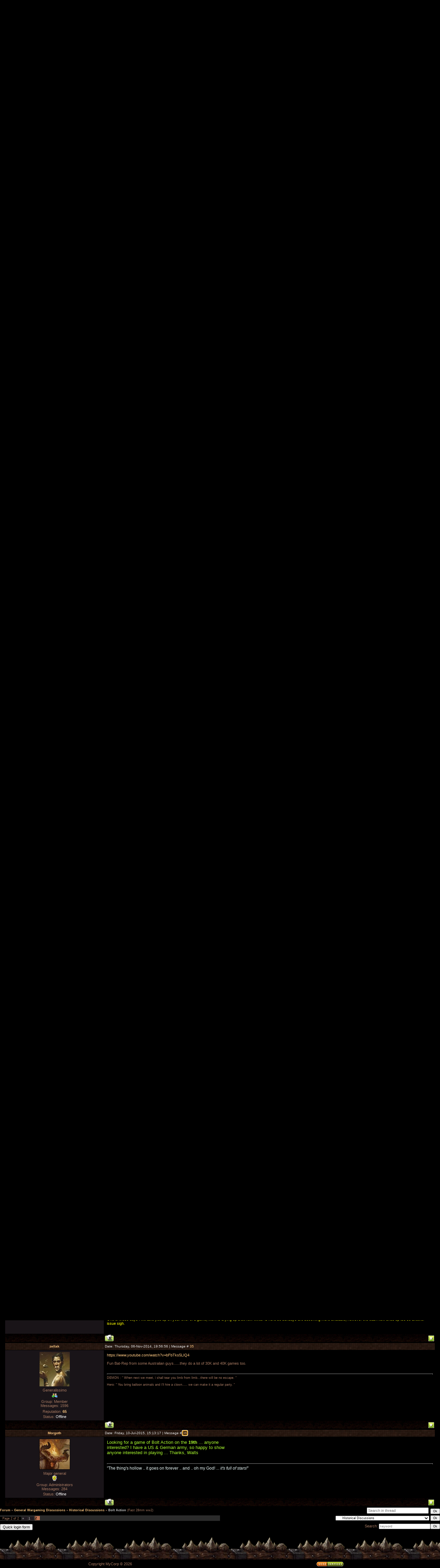

--- FILE ---
content_type: text/html; charset=UTF-8
request_url: http://www.northayrshirewargamesclub.co.uk/forum/33-349-2
body_size: 12174
content:
<html>
<head>
<meta http-equiv="content-type" content="text/html; charset=UTF-8">

<title>Bolt Action - Page 2 - Forum</title>

<link type="text/css" rel="StyleSheet" href="/_st/my.css" />

	<link rel="stylesheet" href="/.s/src/base.min.css?v=220808" />
	<link rel="stylesheet" href="/.s/src/layer6.min.css?v=220808" />

	<script src="/.s/src/jquery-1.12.4.min.js"></script>
	
	<script src="/.s/src/uwnd.min.js?v=220808"></script>
	<script src="//s730.ucoz.net/cgi/uutils.fcg?a=uSD&ca=2&ug=999&isp=1&r=0.0327671484529724"></script>
	<link rel="stylesheet" href="/.s/src/ulightbox/ulightbox.min.css" />
	<link rel="stylesheet" href="/.s/src/social.css" />
	<script src="/.s/src/ulightbox/ulightbox.min.js"></script>
	<script>
/* --- UCOZ-JS-DATA --- */
window.uCoz = {"module":"forum","ssid":"307673342104511451560","layerType":6,"site":{"host":"miniwargames.ucoz.com","domain":"northayrshirewargamesclub.co.uk","id":"dminiwargames"},"uLightboxType":1,"mod":"fr","sign":{"5458":"Next","7253":"Start slideshow","7251":"The requested content can't be uploaded<br/>Please try again later.","7287":"Go to the page with the photo","7252":"Previous","5255":"Help","7254":"Change size","3125":"Close"},"language":"en","country":"US"};
/* --- UCOZ-JS-CODE --- */

	function Insert(qmid, user, text ) {
		user = user.replace(/\[/g, '\\[').replace(/\]/g, '\\]');
		if ( !!text ) {
			qmid = qmid.replace(/[^0-9]/g, "");
			paste("[quote="+user+";"+qmid+"]"+text+"[/quote]\n", 0);
		} else {
			_uWnd.alert('Select text to be quoted', '', {w:230, h:80, tm:3000});
		}
	}

	function paste(text, flag ) {
		if ( document.selection && flag ) {
			document.addform.message.focus();
			document.addform.document.selection.createRange().text = text;
		} else {
			document.addform.message.value += text;
		}
	}

	function get_selection( ) {
		if ( window.getSelection ) {
			selection = window.getSelection().toString();
		} else if ( document.getSelection ) {
			selection = document.getSelection();
		} else {
			selection = document.selection.createRange().text;
		}
	}

	function pdel(id, n ) {
		if ( confirm('Do you confirm the removal?') ) {
			(window.pDelBut = document.getElementById('dbo' + id))
				&& (pDelBut.width = pDelBut.height = 13) && (pDelBut.src = '/.s/img/ma/m/i2.gif');
			_uPostForm('', {url:'/forum/33-349-' + id + '-8-0-307673342104511451560', 't_pid': n});
		}
	}
 function uSocialLogin(t) {
			var params = {"facebook":{"width":950,"height":520},"google":{"width":700,"height":600}};
			var ref = escape(location.protocol + '//' + ('www.northayrshirewargamesclub.co.uk' || location.hostname) + location.pathname + ((location.hash ? ( location.search ? location.search + '&' : '?' ) + 'rnd=' + Date.now() + location.hash : ( location.search || '' ))));
			window.open('/'+t+'?ref='+ref,'conwin','width='+params[t].width+',height='+params[t].height+',status=1,resizable=1,left='+parseInt((screen.availWidth/2)-(params[t].width/2))+',top='+parseInt((screen.availHeight/2)-(params[t].height/2)-20)+'screenX='+parseInt((screen.availWidth/2)-(params[t].width/2))+',screenY='+parseInt((screen.availHeight/2)-(params[t].height/2)-20));
			return false;
		}
		function TelegramAuth(user){
			user['a'] = 9; user['m'] = 'telegram';
			_uPostForm('', {type: 'POST', url: '/index/sub', data: user});
		}
function loginPopupForm(params = {}) { new _uWnd('LF', ' ', -250, -100, { closeonesc:1, resize:1 }, { url:'/index/40' + (params.urlParams ? '?'+params.urlParams : '') }) }
/* --- UCOZ-JS-END --- */
</script>

	<style>.UhideBlock{display:none; }</style>
</head>

<body style="background:#000000; margin:0px; padding:0px;">
<div id="utbr8214" rel="s730"></div>

<!--U1AHEADER1Z--><table border="0" cellpadding="0" cellspacing="0" width="100%" height="230">

<tr><td style="background:url('http://www.northayrshirewargamesclub.co.uk/newDesign/bgWall.jpg') right bottom repeat-x;">&nbsp;</td>
 <td width="840" valign="top">
 <table border="0" width="840" height="228" cellspacing="0" cellpadding="5">
 <tr> 
 <td background="http://www.northayrshirewargamesclub.co.uk/newDesign/banner2012Oct.gif" width="840">
 <table border="0" width="100%" cellspacing="0" cellpadding="30" height="100%">
 <tr>
 <td align="left" valign="top" class="wmgMenu">
<font color="#FFFFFF"><!-- Monday, 26-Jan-2026, 17:05:36 --></font><br><br><br><br>

<a href="http://northayrshirewargamesclub.co.uk/"><!--<s5176>--><font color="#FFFFFF">Home</font><!--</s>--></a>
 <br><a href="/register"><!--<s3089>--><font color="#FFFFFF">Registration</font><!--</s>--></a>
 <br><a href="javascript:;" rel="nofollow" onclick="loginPopupForm(); return false;"><!--<s3087>--><font color="#FFFFFF">Login</font><!--</s>--></a></td>
</td>
 <td align="right" valign="top" class="wmgMenu">
<!--<s5212>-->
<font color="#FFFFFF">Welcome</font><!--</s>--> <font color="#FFFFFF"><b>Guest</b></font>
 <br><br><a href="/forum/33-0-0-37" title="RSS"><font color="#FFFFFF">RSS</font></a></td>
 </tr>
 </table>
 </td> 
 </tr>
 </table>
<td>

<td style="background:url('http://www.northayrshirewargamesclub.co.uk/newDesign/bgWall.jpg') left bottom repeat-x;">&nbsp;</td></tr>
</table>

<div style="height:10px;"></div><!--/U1AHEADER1Z-->

<table cellpadding="0" cellspacing="0" border="0" width="100%"><tr><td width="100%" align="center">

<table border="0" cellpadding="0" height="30" cellspacing="0" width="100%">
<tr>
<td align="right">[
<a class="fNavLink" href="/forum/0-0-1-34" rel="nofollow"><!--<s5209>-->New messages<!--</s>--></a> &middot; 
<a class="fNavLink" href="/forum/0-0-1-35" rel="nofollow"><!--<s5216>-->Members<!--</s>--></a> &middot; 
<a class="fNavLink" href="/forum/0-0-0-36" rel="nofollow"><!--<s5166>-->Forum rules<!--</s>--></a> &middot; 
<a class="fNavLink" href="/forum/0-0-0-6" rel="nofollow"><!--<s3163>-->Search<!--</s>--></a> &middot; 
<a class="fNavLink" href="/forum/33-0-0-37" rel="nofollow">RSS</a> ]</td>
</tr>
</table>

		

		<table class="ThrTopButtonsTbl" border="0" width="100%" cellspacing="0" cellpadding="0">
			<tr class="ThrTopButtonsRow1">
				<td width="50%" class="ThrTopButtonsCl11">
	<ul class="switches switchesTbl forum-pages">
		<li class="pagesInfo">Page <span class="curPage">2</span> of <span class="numPages">2</span></li>
		<li class="switch switch-back"><a class="switchBack" href="/forum/33-349-1" title="Previous"><span>&laquo;</span></a></li> <li class="switch"><a class="switchDigit" href="/forum/33-349-1">1</a></li>
	<li class="switchActive">2</li> 
	</ul></td>
				<td align="right" class="frmBtns ThrTopButtonsCl12"><div id="frmButns83"><a href="javascript:;" rel="nofollow" onclick="_uWnd.alert('This action requires authorization. Please, log in or get registered.','',{w:230,h:80,tm:3000});return false;"><img alt="" style="margin:0;padding:0;border:0;" title="Reply" src="/.s/img/fr/bt/25/t_reply.gif" /></a> <a href="javascript:;" rel="nofollow" onclick="_uWnd.alert('This action requires authorization. Please, log in or get registered.','',{w:230,h:80,tm:3000});return false;"><img alt="" style="margin:0;padding:0;border:0;" title="New thread" src="/.s/img/fr/bt/25/t_new.gif" /></a> <a href="javascript:;" rel="nofollow" onclick="_uWnd.alert('This action requires authorization. Please, log in or get registered.','',{w:230,h:80,tm:3000});return false;"><img alt="" style="margin:0;padding:0;border:0;" title="New poll" src="/.s/img/fr/bt/25/t_poll.gif" /></a></div></td></tr>
			
		</table>
		
	<table class="ThrForumBarTbl" border="0" width="100%" cellspacing="0" cellpadding="0">
		<tr class="ThrForumBarRow1">
			<td class="forumNamesBar ThrForumBarCl11 breadcrumbs" style="padding-top:3px;padding-bottom:5px;">
				<a class="forumBar breadcrumb-item" href="/forum/">Forum</a>  <span class="breadcrumb-sep">&raquo;</span> <a class="forumBar breadcrumb-item" href="/forum/4">General Wargaming Discussions</a> <span class="breadcrumb-sep">&raquo;</span> <a class="forumBar breadcrumb-item" href="/forum/33">Historical Discussions</a> <span class="breadcrumb-sep">&raquo;</span> <a class="forumBarA" href="/forum/33-349-1">Bolt Action</a> <span class="thDescr">(Fast 28mm ww2)</span></td><td class="ThrForumBarCl12" >
	
	<script>
	function check_search(form ) {
		if ( form.s.value.length < 3 ) {
			_uWnd.alert('The search query is too short.', '', { w:230, h:80, tm:3000 })
			return false
		}
		return true
	}
	</script>
	<form id="thread_search_form" onsubmit="return check_search(this)" action="/forum/33-349" method="GET">
		<input class="fastNav" type="submit" value="Ok" id="thread_search_button"><input type="text" name="s" value="" placeholder="Search in thread" id="thread_search_field"/>
	</form>
			</td></tr>
	</table>
		
		<div class="gDivLeft">
	<div class="gDivRight">
		<table class="gTable threadpage-posts-table" border="0" width="100%" cellspacing="1" cellpadding="0">
		<tr>
			<td class="gTableTop">
				<div style="float:right" class="gTopCornerRight"></div>
				<span class="forum-title">Bolt Action</span>
				</td></tr><tr><td class="postSeparator"></td></tr><tr id="post4910"><td class="postRest1"><table border="0" width="100%" cellspacing="1" cellpadding="2" class="postTable">
<tr><td width="23%" class="postTdTop" align="center"><a class="postUser" href="javascript://" rel="nofollow" onClick="emoticon('[b]Morgoth[/b],');return false;">Morgoth</a></td><td class="postTdTop">Date: Friday, 10-Oct-2014, 17:10:23 | Message # <a rel="nofollow" name="4910" class="postNumberLink" href="javascript:;" onclick="prompt('Direct link to the message', 'http://www.northayrshirewargamesclub.co.uk/forum/33-349-4910-16-1412957423'); return false;">21</a></td></tr>
<tr><td class="postTdInfo" valign="top">
<img alt="" title="Morgoth" class="userAvatar" border="0" src="/avatar/00/00/05197904.jpg">
<div class="postRankName">Major general</div>

<div class="postRankIco"><img alt="" style="margin:0;padding:0;border:0;" name="groupIcon" src="http://s36.ucoz.net/img/fr/admin.gif" title="Administrators" /></div>
<div class="postUserGroup">Group: Administrators</div>
<div class="numposts">Messages: <span="unp">284</span></div>



<div class="statusBlock">Status: <span class="statusOffline">Offline</span></div>
 
</td>
<td class="posttdMessage" valign="top" width="100%" height="100%">
<table width="100%" height="100%">
<tr>
 <td valign="top">
 <span class="ucoz-forum-post" id="ucoz-forum-post-4910" edit-url=""><span style="color:yellowgreen"><span style="font-size:12pt;"><span style="font-family:Times">Hi P <br /><br /> I&#39;ll be back at the club in the following weeks and have a German army (<i>pictures soon to be posted!</i>) and am only familiar with BA rules, which I personally luv for their easy play. If ur ever coming to the club, let me know and I&#39;ll give u game. <br /><br /> I&#39;m looking to get on with painting my Americans from next week, so will soon have two armies! I&#39;m always amazed in the transition of horrid grey models into armymen! <img src="http://s36.ucoz.net/sm/23/loony.gif" border="0" align="absmiddle" alt="loony" /> <br /><br /> Walts</span></span></span></span>
 </td>
</tr>
<tr>
 <td valign="bottom">
 
 
 <hr size="1" width="100%" align="left" class="signatureHr"><span class="signatureView"><span style="font-size:9pt;"><span style="color:azure">&quot;The thing&#39;s hollow .. it goes on forever .. and .. oh my God! ... <i>it&#39;s full of stars!</i>&quot;</span></span></span>
 </td>
</tr>
</table></td></tr>
<tr><td class="postBottom" align="center">&nbsp;</td><td class="postBottom">
<table border="0" width="100%" cellspacing="0" cellpadding="0">
<tr><td><a href="javascript:;" rel="nofollow" onclick="window.open('/index/8-51', 'up51', 'scrollbars=1,top=0,left=0,resizable=1,width=700,height=375'); return false;"><img alt="" style="margin:0;padding:0;border:0;" src="/.s/img/fr/bt/25/p_profile.gif" title="User's profile" /></a>    </td><td align="right" style="padding-right:15px;"></td><td width="2%" nowrap align="right"><a class="goOnTop" href="javascript:scroll(0,0);"><img alt="" style="margin:0;padding:0;border:0;" src="/.s/img/fr/bt/25/p_up.gif" title="Up" /></a></td></tr>
</table></td></tr></table></td></tr><tr id="post4911"><td class="postRest2"><table border="0" width="100%" cellspacing="1" cellpadding="2" class="postTable">
<tr><td width="23%" class="postTdTop" align="center"><a class="postUser" href="javascript://" rel="nofollow" onClick="emoticon('[b]Banksi[/b],');return false;">Banksi</a></td><td class="postTdTop">Date: Friday, 10-Oct-2014, 17:15:37 | Message # <a rel="nofollow" name="4911" class="postNumberLink" href="javascript:;" onclick="prompt('Direct link to the message', 'http://www.northayrshirewargamesclub.co.uk/forum/33-349-4911-16-1412957737'); return false;">22</a></td></tr>
<tr><td class="postTdInfo" valign="top">
<img alt="" title="Banksi" class="userAvatar" border="0" src="/avatar/43/416319.jpg">
<div class="postRankName">Major general</div>

<div class="postRankIco"><img alt="" style="margin:0;padding:0;border:0;" name="groupIcon" src="http://s36.ucoz.net/img/fr/admin.gif" title="Administrators" /></div>
<div class="postUserGroup">Group: Administrators</div>
<div class="numposts">Messages: <span="unp">417</span></div>

<div class="reputation">Reputation: <a title="View reputation history" class="repHistory" href="javascript:;" rel="nofollow" onclick="new _uWnd('Rh', ' ', -400, 250, { closeonesc:1, maxh:300, minh:100 }, { url:'/index/9-35'}); return false;">
<b>33</b></a> 

<div class="statusBlock">Status: <span class="statusOffline">Offline</span></div>
 
</td>
<td class="posttdMessage" valign="top" width="100%" height="100%">
<table width="100%" height="100%">
<tr>
 <td valign="top">
 <span class="ucoz-forum-post" id="ucoz-forum-post-4911" edit-url=""><!--uzquote--><div class="bbQuoteBlock"><div class="bbQuoteName" style="padding-left:5px;font-size:7pt"><b>Quote</b> <span class="qName"><!--qn-->p1fx<!--/qn--></span> (<span class="qAnchor"><!--qa--><a href="http://www.northayrshirewargamesclub.co.uk/forum/33-349-4739-16-1412903966"><img alt="" style="margin:0;padding:0;vertical-align:middle;border:0;" title="Link to the quoted text" src="http://s36.ucoz.net/img/fr/ic/7/lastpost.gif"></a><!--/qa--></span>)</div><div class="quoteMessage" style="border:1px inset;max-height:200px;overflow:auto;height:expression(this.scrollHeight<5?this.style.height:scrollHeight>200?'200px':''+(this.scrollHeight+5)+'px');"><!--uzq-->Could any of the ww2 guys elaborate on why they have moved away from BA?<!--/uzq--></div></div><!--/uzquote--> <br /> <span style="color:orange"><span style="font-size:10pt;"><br /> One of the reasons is the fact it is so hard to win as a German player, with each new army list there has been rule creep and the Germans have been left behind. <br /> Different people wrote each list army so the continuity is broken, A bit like the problem GW made with the first Epic 40k rules. <br /><br /> Another anomaly is that buildings turn recruit troops(Added cover saves) into elites when it comes to survivability so makes it almost pointless to buy elite troops if fighting in a built up area. <br /><br /> What looks like a good set of rules and are fun to play but have major issues if you play Germany, I haven&#39;t played Chain of Command yet, the main reason is I like a points system and these rules are scenario based <br /><br /> There is a rumour that BA2 is coming soon to fix the problems.</span></span></span>
 </td>
</tr>
<tr>
 <td valign="bottom">
 
 
 <hr size="1" width="100%" align="left" class="signatureHr"><span class="signatureView">Of course I know your name, it&#39;s your face I can&#39;t remember - Parahandy</span>
 </td>
</tr>
</table></td></tr>
<tr><td class="postBottom" align="center">&nbsp;</td><td class="postBottom">
<table border="0" width="100%" cellspacing="0" cellpadding="0">
<tr><td><a href="javascript:;" rel="nofollow" onclick="window.open('/index/8-35', 'up35', 'scrollbars=1,top=0,left=0,resizable=1,width=700,height=375'); return false;"><img alt="" style="margin:0;padding:0;border:0;" src="/.s/img/fr/bt/25/p_profile.gif" title="User's profile" /></a>    </td><td align="right" style="padding-right:15px;"></td><td width="2%" nowrap align="right"><a class="goOnTop" href="javascript:scroll(0,0);"><img alt="" style="margin:0;padding:0;border:0;" src="/.s/img/fr/bt/25/p_up.gif" title="Up" /></a></td></tr>
</table></td></tr></table></td></tr><tr id="post4912"><td class="postRest1"><table border="0" width="100%" cellspacing="1" cellpadding="2" class="postTable">
<tr><td width="23%" class="postTdTop" align="center"><a class="postUser" href="javascript://" rel="nofollow" onClick="emoticon('[b]p1fx[/b],');return false;">p1fx</a></td><td class="postTdTop">Date: Friday, 10-Oct-2014, 17:35:58 | Message # <a rel="nofollow" name="4912" class="postNumberLink" href="javascript:;" onclick="prompt('Direct link to the message', 'http://www.northayrshirewargamesclub.co.uk/forum/33-349-4912-16-1412958958'); return false;">23</a></td></tr>
<tr><td class="postTdInfo" valign="top">

<div class="postRankName">Colonel</div>

<div class="postRankIco"><img alt="" border="0" align="absmiddle" name="rankimg" src="/.s/rnk/1/rank6.gif" title="Rank 6" /></div>
<div class="postUserGroup">Group: Confirmed</div>
<div class="numposts">Messages: <span="unp">216</span></div>

<div class="reputation">Reputation: <a title="View reputation history" class="repHistory" href="javascript:;" rel="nofollow" onclick="new _uWnd('Rh', ' ', -400, 250, { closeonesc:1, maxh:300, minh:100 }, { url:'/index/9-25'}); return false;">
<b>8</b></a> 

<div class="statusBlock">Status: <span class="statusOffline">Offline</span></div>
 
</td>
<td class="posttdMessage" valign="top" width="100%" height="100%">
<table width="100%" height="100%">
<tr>
 <td valign="top">
 <span class="ucoz-forum-post" id="ucoz-forum-post-4912" edit-url=""><span style="color:yellow">Ah,see I was not aware of the issues with Germans, I was only aware of issues regarding damaging vehicles, some ranges, transports and such all of which im sure could be houseruled or fixed with an compendium or update. I had held off buying both BA and KoW due to the rumoured updates, but both rumours seem to have been going on for a while now without andy sign of anything concrete. <br /><br /> Totally with you opn points, I just find it a little easier to arrange things that way. <br /><br /> You have a lot of the osprey games do you not? can I pick your brain on a couple of their rule sets?</span> <br /><br /> <span style="color:yellow">Oh and cheers for the offer Walts.</span></span>
 </td>
</tr>
<tr>
 <td valign="bottom">
 
 
 
 </td>
</tr>
</table></td></tr>
<tr><td class="postBottom" align="center">&nbsp;</td><td class="postBottom">
<table border="0" width="100%" cellspacing="0" cellpadding="0">
<tr><td><a href="javascript:;" rel="nofollow" onclick="window.open('/index/8-25', 'up25', 'scrollbars=1,top=0,left=0,resizable=1,width=700,height=375'); return false;"><img alt="" style="margin:0;padding:0;border:0;" src="/.s/img/fr/bt/25/p_profile.gif" title="User's profile" /></a>    </td><td align="right" style="padding-right:15px;"></td><td width="2%" nowrap align="right"><a class="goOnTop" href="javascript:scroll(0,0);"><img alt="" style="margin:0;padding:0;border:0;" src="/.s/img/fr/bt/25/p_up.gif" title="Up" /></a></td></tr>
</table></td></tr></table></td></tr><tr id="post4913"><td class="postRest2"><table border="0" width="100%" cellspacing="1" cellpadding="2" class="postTable">
<tr><td width="23%" class="postTdTop" align="center"><a class="postUser" href="javascript://" rel="nofollow" onClick="emoticon('[b]Morgoth[/b],');return false;">Morgoth</a></td><td class="postTdTop">Date: Friday, 10-Oct-2014, 20:32:34 | Message # <a rel="nofollow" name="4913" class="postNumberLink" href="javascript:;" onclick="prompt('Direct link to the message', 'http://www.northayrshirewargamesclub.co.uk/forum/33-349-4913-16-1412969554'); return false;">24</a></td></tr>
<tr><td class="postTdInfo" valign="top">
<img alt="" title="Morgoth" class="userAvatar" border="0" src="/avatar/00/00/05197904.jpg">
<div class="postRankName">Major general</div>

<div class="postRankIco"><img alt="" style="margin:0;padding:0;border:0;" name="groupIcon" src="http://s36.ucoz.net/img/fr/admin.gif" title="Administrators" /></div>
<div class="postUserGroup">Group: Administrators</div>
<div class="numposts">Messages: <span="unp">284</span></div>



<div class="statusBlock">Status: <span class="statusOffline">Offline</span></div>
 
</td>
<td class="posttdMessage" valign="top" width="100%" height="100%">
<table width="100%" height="100%">
<tr>
 <td valign="top">
 <span class="ucoz-forum-post" id="ucoz-forum-post-4913" edit-url=""><span style="font-size:12pt;"><span style="font-family:Times"><span style="color:yellowgreen">Sadly, as I&#39;m sure we all know, no rules in any game are perfect. I personally like to look to the positives to enjoy any game. <br /><br /> I&#39;ve always played with the Germans and won plenty of games with various mixes of squads, vehicles, tanks, guns, arty and air support, so I&#39;m not sure what issues they have? Sometimes I take lots of auto&#39;s, other times just rifles for the range, Vet and/or Rookies ... no matter what&#39;s on the table, the dice always dictate who wins! <img src="http://s36.ucoz.net/sm/23/sad.gif" border="0" align="absmiddle" alt="sad" /> <br /><br /> One thing I&#39;ve found is not to saturate the games table with buildings. At most, we&#39;ve had a couple of buildings and a ruin on the table. Buildings are a pain to move about in and bog the units/game down, so the odd 1 or 2 add enough flavour to make the game interesting. We don&#39;t follow any hardline scenarios as well and just throw down enough chips for VPs to make it interesting. <br /><br /> As for troop compositions, both sides can choose the same squad "Quality", so it&#39;s not an advantage to any side? <br /><br /> BA is a keeper for me for a quick & easy set of WW2 rules. As too it&#39;s level of accuracy/realism to WW2, <i>wellllllll</i>, that&#39;s something for the purists to discuss and I&#39;m not interested in that ... I want to play a game that&#39;s easy to follow and fun! <img src="http://s36.ucoz.net/sm/23/biggrin.gif" border="0" align="absmiddle" alt="biggrin" /></span></span></span></span>
 </td>
</tr>
<tr>
 <td valign="bottom">
 
 
 <hr size="1" width="100%" align="left" class="signatureHr"><span class="signatureView"><span style="font-size:9pt;"><span style="color:azure">&quot;The thing&#39;s hollow .. it goes on forever .. and .. oh my God! ... <i>it&#39;s full of stars!</i>&quot;</span></span></span>
 </td>
</tr>
</table></td></tr>
<tr><td class="postBottom" align="center">&nbsp;</td><td class="postBottom">
<table border="0" width="100%" cellspacing="0" cellpadding="0">
<tr><td><a href="javascript:;" rel="nofollow" onclick="window.open('/index/8-51', 'up51', 'scrollbars=1,top=0,left=0,resizable=1,width=700,height=375'); return false;"><img alt="" style="margin:0;padding:0;border:0;" src="/.s/img/fr/bt/25/p_profile.gif" title="User's profile" /></a>    </td><td align="right" style="padding-right:15px;"></td><td width="2%" nowrap align="right"><a class="goOnTop" href="javascript:scroll(0,0);"><img alt="" style="margin:0;padding:0;border:0;" src="/.s/img/fr/bt/25/p_up.gif" title="Up" /></a></td></tr>
</table></td></tr></table></td></tr><tr id="post4914"><td class="postRest1"><table border="0" width="100%" cellspacing="1" cellpadding="2" class="postTable">
<tr><td width="23%" class="postTdTop" align="center"><a class="postUser" href="javascript://" rel="nofollow" onClick="emoticon('[b]p1fx[/b],');return false;">p1fx</a></td><td class="postTdTop">Date: Friday, 10-Oct-2014, 21:52:51 | Message # <a rel="nofollow" name="4914" class="postNumberLink" href="javascript:;" onclick="prompt('Direct link to the message', 'http://www.northayrshirewargamesclub.co.uk/forum/33-349-4914-16-1412974371'); return false;">25</a></td></tr>
<tr><td class="postTdInfo" valign="top">

<div class="postRankName">Colonel</div>

<div class="postRankIco"><img alt="" border="0" align="absmiddle" name="rankimg" src="/.s/rnk/1/rank6.gif" title="Rank 6" /></div>
<div class="postUserGroup">Group: Confirmed</div>
<div class="numposts">Messages: <span="unp">216</span></div>

<div class="reputation">Reputation: <a title="View reputation history" class="repHistory" href="javascript:;" rel="nofollow" onclick="new _uWnd('Rh', ' ', -400, 250, { closeonesc:1, maxh:300, minh:100 }, { url:'/index/9-25'}); return false;">
<b>8</b></a> 

<div class="statusBlock">Status: <span class="statusOffline">Offline</span></div>
 
</td>
<td class="posttdMessage" valign="top" width="100%" height="100%">
<table width="100%" height="100%">
<tr>
 <td valign="top">
 <span class="ucoz-forum-post" id="ucoz-forum-post-4914" edit-url=""><span style="color:yellow">Yeah I am not too fussed if it is not totally historically correct, if you want to play that way then your gonna end up just facing the same sort of opponent every time.</span></span>
 </td>
</tr>
<tr>
 <td valign="bottom">
 
 
 
 </td>
</tr>
</table></td></tr>
<tr><td class="postBottom" align="center">&nbsp;</td><td class="postBottom">
<table border="0" width="100%" cellspacing="0" cellpadding="0">
<tr><td><a href="javascript:;" rel="nofollow" onclick="window.open('/index/8-25', 'up25', 'scrollbars=1,top=0,left=0,resizable=1,width=700,height=375'); return false;"><img alt="" style="margin:0;padding:0;border:0;" src="/.s/img/fr/bt/25/p_profile.gif" title="User's profile" /></a>    </td><td align="right" style="padding-right:15px;"></td><td width="2%" nowrap align="right"><a class="goOnTop" href="javascript:scroll(0,0);"><img alt="" style="margin:0;padding:0;border:0;" src="/.s/img/fr/bt/25/p_up.gif" title="Up" /></a></td></tr>
</table></td></tr></table></td></tr><tr id="post4915"><td class="postRest2"><table border="0" width="100%" cellspacing="1" cellpadding="2" class="postTable">
<tr><td width="23%" class="postTdTop" align="center"><a class="postUser" href="javascript://" rel="nofollow" onClick="emoticon('[b]zellak[/b],');return false;">zellak</a></td><td class="postTdTop">Date: Friday, 10-Oct-2014, 23:30:01 | Message # <a rel="nofollow" name="4915" class="postNumberLink" href="javascript:;" onclick="prompt('Direct link to the message', 'http://www.northayrshirewargamesclub.co.uk/forum/33-349-4915-16-1412980201'); return false;">26</a></td></tr>
<tr><td class="postTdInfo" valign="top">
<img alt="" title="zellak" class="userAvatar" border="0" src="https://3910159520.uid.me/avatar.jpg">
<div class="postRankName">Generalissimo</div>

<div class="postRankIco"><img alt="" style="margin:0;padding:0;border:0;" name="groupIcon" src="http://s36.ucoz.net/img/fr/friends.png" title="Member" /></div>
<div class="postUserGroup">Group: Member</div>
<div class="numposts">Messages: <span="unp">1596</span></div>

<div class="reputation">Reputation: <a title="View reputation history" class="repHistory" href="javascript:;" rel="nofollow" onclick="new _uWnd('Rh', ' ', -400, 250, { closeonesc:1, maxh:300, minh:100 }, { url:'/index/9-6'}); return false;">
<b>65</b></a> 

<div class="statusBlock">Status: <span class="statusOffline">Offline</span></div>
 
</td>
<td class="posttdMessage" valign="top" width="100%" height="100%">
<table width="100%" height="100%">
<tr>
 <td valign="top">
 <span class="ucoz-forum-post" id="ucoz-forum-post-4915" edit-url="">I agree with Walts, i dont see the Jerries as all that weak in BA. <br /><br /> In most WW2 games they are well outgunned by the Yanks, as they all carry SLRs and <u>plenty</u> of machineguns.</span>
 </td>
</tr>
<tr>
 <td valign="bottom">
 
 
 <hr size="1" width="100%" align="left" class="signatureHr"><span class="signatureView">DEMON : &quot; When next we meet, i shall tear you limb from limb...there will be no escape. &quot; <br /><br /> Hero:  &quot; You bring balloon animals and i&#39;ll hire a clown..... we can make it a regular party. &quot;</span>
 </td>
</tr>
</table></td></tr>
<tr><td class="postBottom" align="center">&nbsp;</td><td class="postBottom">
<table border="0" width="100%" cellspacing="0" cellpadding="0">
<tr><td><a href="javascript:;" rel="nofollow" onclick="window.open('/index/8-6', 'up6', 'scrollbars=1,top=0,left=0,resizable=1,width=700,height=375'); return false;"><img alt="" style="margin:0;padding:0;border:0;" src="/.s/img/fr/bt/25/p_profile.gif" title="User's profile" /></a>    </td><td align="right" style="padding-right:15px;"></td><td width="2%" nowrap align="right"><a class="goOnTop" href="javascript:scroll(0,0);"><img alt="" style="margin:0;padding:0;border:0;" src="/.s/img/fr/bt/25/p_up.gif" title="Up" /></a></td></tr>
</table></td></tr></table></td></tr><tr id="post4916"><td class="postRest1"><table border="0" width="100%" cellspacing="1" cellpadding="2" class="postTable">
<tr><td width="23%" class="postTdTop" align="center"><a class="postUser" href="javascript://" rel="nofollow" onClick="emoticon('[b]p1fx[/b],');return false;">p1fx</a></td><td class="postTdTop">Date: Friday, 10-Oct-2014, 23:51:08 | Message # <a rel="nofollow" name="4916" class="postNumberLink" href="javascript:;" onclick="prompt('Direct link to the message', 'http://www.northayrshirewargamesclub.co.uk/forum/33-349-4916-16-1412981468'); return false;">27</a></td></tr>
<tr><td class="postTdInfo" valign="top">

<div class="postRankName">Colonel</div>

<div class="postRankIco"><img alt="" border="0" align="absmiddle" name="rankimg" src="/.s/rnk/1/rank6.gif" title="Rank 6" /></div>
<div class="postUserGroup">Group: Confirmed</div>
<div class="numposts">Messages: <span="unp">216</span></div>

<div class="reputation">Reputation: <a title="View reputation history" class="repHistory" href="javascript:;" rel="nofollow" onclick="new _uWnd('Rh', ' ', -400, 250, { closeonesc:1, maxh:300, minh:100 }, { url:'/index/9-25'}); return false;">
<b>8</b></a> 

<div class="statusBlock">Status: <span class="statusOffline">Offline</span></div>
 
</td>
<td class="posttdMessage" valign="top" width="100%" height="100%">
<table width="100%" height="100%">
<tr>
 <td valign="top">
 <span class="ucoz-forum-post" id="ucoz-forum-post-4916" edit-url=""><span style="color:yellow">I think I will still go for BA but it may get put on to a back burner for now</span></span>
 </td>
</tr>
<tr>
 <td valign="bottom">
 
 <div class="edited">Message edited by <span class="editedBy">p1fx</span> - <span class="editedTime">Friday, 10-Oct-2014, 23:51:34</span></div>
 
 </td>
</tr>
</table></td></tr>
<tr><td class="postBottom" align="center">&nbsp;</td><td class="postBottom">
<table border="0" width="100%" cellspacing="0" cellpadding="0">
<tr><td><a href="javascript:;" rel="nofollow" onclick="window.open('/index/8-25', 'up25', 'scrollbars=1,top=0,left=0,resizable=1,width=700,height=375'); return false;"><img alt="" style="margin:0;padding:0;border:0;" src="/.s/img/fr/bt/25/p_profile.gif" title="User's profile" /></a>    </td><td align="right" style="padding-right:15px;"></td><td width="2%" nowrap align="right"><a class="goOnTop" href="javascript:scroll(0,0);"><img alt="" style="margin:0;padding:0;border:0;" src="/.s/img/fr/bt/25/p_up.gif" title="Up" /></a></td></tr>
</table></td></tr></table></td></tr><tr id="post4917"><td class="postRest2"><table border="0" width="100%" cellspacing="1" cellpadding="2" class="postTable">
<tr><td width="23%" class="postTdTop" align="center"><a class="postUser" href="javascript://" rel="nofollow" onClick="emoticon('[b]Morgoth[/b],');return false;">Morgoth</a></td><td class="postTdTop">Date: Saturday, 11-Oct-2014, 07:07:48 | Message # <a rel="nofollow" name="4917" class="postNumberLink" href="javascript:;" onclick="prompt('Direct link to the message', 'http://www.northayrshirewargamesclub.co.uk/forum/33-349-4917-16-1413007668'); return false;">28</a></td></tr>
<tr><td class="postTdInfo" valign="top">
<img alt="" title="Morgoth" class="userAvatar" border="0" src="/avatar/00/00/05197904.jpg">
<div class="postRankName">Major general</div>

<div class="postRankIco"><img alt="" style="margin:0;padding:0;border:0;" name="groupIcon" src="http://s36.ucoz.net/img/fr/admin.gif" title="Administrators" /></div>
<div class="postUserGroup">Group: Administrators</div>
<div class="numposts">Messages: <span="unp">284</span></div>



<div class="statusBlock">Status: <span class="statusOffline">Offline</span></div>
 
</td>
<td class="posttdMessage" valign="top" width="100%" height="100%">
<table width="100%" height="100%">
<tr>
 <td valign="top">
 <span class="ucoz-forum-post" id="ucoz-forum-post-4917" edit-url=""><!--uzquote--><div class="bbQuoteBlock"><div class="bbQuoteName" style="padding-left:5px;font-size:7pt"><b>Quote</b> <span class="qName"><!--qn-->p1fx<!--/qn--></span> (<span class="qAnchor"><!--qa--><a href="http://www.northayrshirewargamesclub.co.uk/forum/33-349-4916-16-1412981468"><img alt="" style="margin:0;padding:0;vertical-align:middle;border:0;" title="Link to the quoted text" src="http://s36.ucoz.net/img/fr/ic/7/lastpost.gif"></a><!--/qa--></span>)</div><div class="quoteMessage" style="border:1px inset;max-height:200px;overflow:auto;height:expression(this.scrollHeight<5?this.style.height:scrollHeight>200?'200px':''+(this.scrollHeight+5)+'px');"><!--uzq-->I think I will still go for BA but it may get put on to a back burner for now<!--/uzq--></div></div><!--/uzquote--> <br /> <span style="font-size:12pt;"><span style="font-family:Times"><span style="color:yellowgreen">One of the reason why I&#39;m now building an American army is that I&#39;ll have enough <br /> for a two player game. Once complete, your more than welcome to drop into the <br /> club for a game, without having to worry about needing anything! <br /><br /> Just need to finish off my Covenant of Antarctica for <b><a class="link" href="http://www.northayrshirewargamesclub.co.uk/photo/dystopian_wars/68" rel="nofollow" target="_blank">Dystopian Wars</a></b> (<i>another <br /> second army!</i>) this weekend and I&#39;ll get back into my BA models! ... Walts</span></span></span></span>
 </td>
</tr>
<tr>
 <td valign="bottom">
 
 
 <hr size="1" width="100%" align="left" class="signatureHr"><span class="signatureView"><span style="font-size:9pt;"><span style="color:azure">&quot;The thing&#39;s hollow .. it goes on forever .. and .. oh my God! ... <i>it&#39;s full of stars!</i>&quot;</span></span></span>
 </td>
</tr>
</table></td></tr>
<tr><td class="postBottom" align="center">&nbsp;</td><td class="postBottom">
<table border="0" width="100%" cellspacing="0" cellpadding="0">
<tr><td><a href="javascript:;" rel="nofollow" onclick="window.open('/index/8-51', 'up51', 'scrollbars=1,top=0,left=0,resizable=1,width=700,height=375'); return false;"><img alt="" style="margin:0;padding:0;border:0;" src="/.s/img/fr/bt/25/p_profile.gif" title="User's profile" /></a>    </td><td align="right" style="padding-right:15px;"></td><td width="2%" nowrap align="right"><a class="goOnTop" href="javascript:scroll(0,0);"><img alt="" style="margin:0;padding:0;border:0;" src="/.s/img/fr/bt/25/p_up.gif" title="Up" /></a></td></tr>
</table></td></tr></table></td></tr><tr id="post4918"><td class="postRest1"><table border="0" width="100%" cellspacing="1" cellpadding="2" class="postTable">
<tr><td width="23%" class="postTdTop" align="center"><a class="postUser" href="javascript://" rel="nofollow" onClick="emoticon('[b]Banksi[/b],');return false;">Banksi</a></td><td class="postTdTop">Date: Saturday, 11-Oct-2014, 10:21:03 | Message # <a rel="nofollow" name="4918" class="postNumberLink" href="javascript:;" onclick="prompt('Direct link to the message', 'http://www.northayrshirewargamesclub.co.uk/forum/33-349-4918-16-1413019263'); return false;">29</a></td></tr>
<tr><td class="postTdInfo" valign="top">
<img alt="" title="Banksi" class="userAvatar" border="0" src="/avatar/43/416319.jpg">
<div class="postRankName">Major general</div>

<div class="postRankIco"><img alt="" style="margin:0;padding:0;border:0;" name="groupIcon" src="http://s36.ucoz.net/img/fr/admin.gif" title="Administrators" /></div>
<div class="postUserGroup">Group: Administrators</div>
<div class="numposts">Messages: <span="unp">417</span></div>

<div class="reputation">Reputation: <a title="View reputation history" class="repHistory" href="javascript:;" rel="nofollow" onclick="new _uWnd('Rh', ' ', -400, 250, { closeonesc:1, maxh:300, minh:100 }, { url:'/index/9-35'}); return false;">
<b>33</b></a> 

<div class="statusBlock">Status: <span class="statusOffline">Offline</span></div>
 
</td>
<td class="posttdMessage" valign="top" width="100%" height="100%">
<table width="100%" height="100%">
<tr>
 <td valign="top">
 <span class="ucoz-forum-post" id="ucoz-forum-post-4918" edit-url=""><!--uzquote--><div class="bbQuoteBlock"><div class="bbQuoteName" style="padding-left:5px;font-size:7pt"><b>Quote</b> <span class="qName"><!--qn-->zellak<!--/qn--></span> (<span class="qAnchor"><!--qa--><a href="http://www.northayrshirewargamesclub.co.uk/forum/33-349-4915-16-1412980201"><img alt="" style="margin:0;padding:0;vertical-align:middle;border:0;" title="Link to the quoted text" src="http://s36.ucoz.net/img/fr/ic/7/lastpost.gif"></a><!--/qa--></span>)</div><div class="quoteMessage" style="border:1px inset;max-height:200px;overflow:auto;height:expression(this.scrollHeight<5?this.style.height:scrollHeight>200?'200px':''+(this.scrollHeight+5)+'px');"><!--uzq-->I agree with Walts, i dont see the Jerries as all that weak in BA. <!--/uzq--></div></div><!--/uzquote--> <br /><br /> <span style="color:orange"><span style="font-size:10pt;">It is not the equipment that makes the Germans so weak, the Germans have a lot of good equipment available to them, it is the fact that all the other Armies have more and much better nation traits. <br /><br /> Looking at basic stats doesn&#39;t always give you the true picture of how an army can do in these rules. <br /><br /> If you look at the Warlord forum there is a constant trail of people voicing the same opinion, the Germans are flawed, it&#39;s more difficult to win or even draw with them. <br /> It is the main reason why we all stopped playing BA in the club. <br /><br /> I have both fully painted Americans and Germans armies, the number of times the Germans have won I can count on my pinkies. <br /><br /> Chain of Command seems to be more balance but it has no points so I&#39;m not keen to play it</span></span></span>
 </td>
</tr>
<tr>
 <td valign="bottom">
 
 
 <hr size="1" width="100%" align="left" class="signatureHr"><span class="signatureView">Of course I know your name, it&#39;s your face I can&#39;t remember - Parahandy</span>
 </td>
</tr>
</table></td></tr>
<tr><td class="postBottom" align="center">&nbsp;</td><td class="postBottom">
<table border="0" width="100%" cellspacing="0" cellpadding="0">
<tr><td><a href="javascript:;" rel="nofollow" onclick="window.open('/index/8-35', 'up35', 'scrollbars=1,top=0,left=0,resizable=1,width=700,height=375'); return false;"><img alt="" style="margin:0;padding:0;border:0;" src="/.s/img/fr/bt/25/p_profile.gif" title="User's profile" /></a>    </td><td align="right" style="padding-right:15px;"></td><td width="2%" nowrap align="right"><a class="goOnTop" href="javascript:scroll(0,0);"><img alt="" style="margin:0;padding:0;border:0;" src="/.s/img/fr/bt/25/p_up.gif" title="Up" /></a></td></tr>
</table></td></tr></table></td></tr><tr id="post4919"><td class="postRest2"><table border="0" width="100%" cellspacing="1" cellpadding="2" class="postTable">
<tr><td width="23%" class="postTdTop" align="center"><a class="postUser" href="javascript://" rel="nofollow" onClick="emoticon('[b]Banksi[/b],');return false;">Banksi</a></td><td class="postTdTop">Date: Saturday, 11-Oct-2014, 10:25:27 | Message # <a rel="nofollow" name="4919" class="postNumberLink" href="javascript:;" onclick="prompt('Direct link to the message', 'http://www.northayrshirewargamesclub.co.uk/forum/33-349-4919-16-1413019527'); return false;">30</a></td></tr>
<tr><td class="postTdInfo" valign="top">
<img alt="" title="Banksi" class="userAvatar" border="0" src="/avatar/43/416319.jpg">
<div class="postRankName">Major general</div>

<div class="postRankIco"><img alt="" style="margin:0;padding:0;border:0;" name="groupIcon" src="http://s36.ucoz.net/img/fr/admin.gif" title="Administrators" /></div>
<div class="postUserGroup">Group: Administrators</div>
<div class="numposts">Messages: <span="unp">417</span></div>

<div class="reputation">Reputation: <a title="View reputation history" class="repHistory" href="javascript:;" rel="nofollow" onclick="new _uWnd('Rh', ' ', -400, 250, { closeonesc:1, maxh:300, minh:100 }, { url:'/index/9-35'}); return false;">
<b>33</b></a> 

<div class="statusBlock">Status: <span class="statusOffline">Offline</span></div>
 
</td>
<td class="posttdMessage" valign="top" width="100%" height="100%">
<table width="100%" height="100%">
<tr>
 <td valign="top">
 <span class="ucoz-forum-post" id="ucoz-forum-post-4919" edit-url=""><!--uzquote--><div class="bbQuoteBlock"><div class="bbQuoteName" style="padding-left:5px;font-size:7pt"><b>Quote</b> <span class="qName"><!--qn-->Morgoth<!--/qn--></span> (<span class="qAnchor"><!--qa--><a href="http://www.northayrshirewargamesclub.co.uk/forum/33-349-4913-16-1412969554"><img alt="" style="margin:0;padding:0;vertical-align:middle;border:0;" title="Link to the quoted text" src="http://s36.ucoz.net/img/fr/ic/7/lastpost.gif"></a><!--/qa--></span>)</div><div class="quoteMessage" style="border:1px inset;max-height:200px;overflow:auto;height:expression(this.scrollHeight<5?this.style.height:scrollHeight>200?'200px':''+(this.scrollHeight+5)+'px');"><!--uzq-->As too it&#39;s level of accuracy/realism to WW2<!--/uzq--></div></div><!--/uzquote--> <br /> <span style="color:orange"><span style="font-size:10pt;"><br /> I agree with you on this one, it isn&#39;t historically accurate, it&#39;s a fun game, more like 1940K as has been quoted.</span></span></span>
 </td>
</tr>
<tr>
 <td valign="bottom">
 
 
 <hr size="1" width="100%" align="left" class="signatureHr"><span class="signatureView">Of course I know your name, it&#39;s your face I can&#39;t remember - Parahandy</span>
 </td>
</tr>
</table></td></tr>
<tr><td class="postBottom" align="center">&nbsp;</td><td class="postBottom">
<table border="0" width="100%" cellspacing="0" cellpadding="0">
<tr><td><a href="javascript:;" rel="nofollow" onclick="window.open('/index/8-35', 'up35', 'scrollbars=1,top=0,left=0,resizable=1,width=700,height=375'); return false;"><img alt="" style="margin:0;padding:0;border:0;" src="/.s/img/fr/bt/25/p_profile.gif" title="User's profile" /></a>    </td><td align="right" style="padding-right:15px;"></td><td width="2%" nowrap align="right"><a class="goOnTop" href="javascript:scroll(0,0);"><img alt="" style="margin:0;padding:0;border:0;" src="/.s/img/fr/bt/25/p_up.gif" title="Up" /></a></td></tr>
</table></td></tr></table></td></tr><tr id="post4920"><td class="postRest1"><table border="0" width="100%" cellspacing="1" cellpadding="2" class="postTable">
<tr><td width="23%" class="postTdTop" align="center"><a class="postUser" href="javascript://" rel="nofollow" onClick="emoticon('[b]zellak[/b],');return false;">zellak</a></td><td class="postTdTop">Date: Saturday, 11-Oct-2014, 18:05:49 | Message # <a rel="nofollow" name="4920" class="postNumberLink" href="javascript:;" onclick="prompt('Direct link to the message', 'http://www.northayrshirewargamesclub.co.uk/forum/33-349-4920-16-1413047149'); return false;">31</a></td></tr>
<tr><td class="postTdInfo" valign="top">
<img alt="" title="zellak" class="userAvatar" border="0" src="https://3910159520.uid.me/avatar.jpg">
<div class="postRankName">Generalissimo</div>

<div class="postRankIco"><img alt="" style="margin:0;padding:0;border:0;" name="groupIcon" src="http://s36.ucoz.net/img/fr/friends.png" title="Member" /></div>
<div class="postUserGroup">Group: Member</div>
<div class="numposts">Messages: <span="unp">1596</span></div>

<div class="reputation">Reputation: <a title="View reputation history" class="repHistory" href="javascript:;" rel="nofollow" onclick="new _uWnd('Rh', ' ', -400, 250, { closeonesc:1, maxh:300, minh:100 }, { url:'/index/9-6'}); return false;">
<b>65</b></a> 

<div class="statusBlock">Status: <span class="statusOffline">Offline</span></div>
 
</td>
<td class="posttdMessage" valign="top" width="100%" height="100%">
<table width="100%" height="100%">
<tr>
 <td valign="top">
 <span class="ucoz-forum-post" id="ucoz-forum-post-4920" edit-url=""><!--uzquote--><div class="bbQuoteBlock"><div class="bbQuoteName" style="padding-left:5px;font-size:7pt"><b>Quote</b> <span class="qName"><!--qn-->Banksi<!--/qn--></span> (<span class="qAnchor"><!--qa--><a href="http://www.northayrshirewargamesclub.co.uk/forum/33-349-4918-16-1413019263"><img alt="" style="margin:0;padding:0;vertical-align:middle;border:0;" title="Link to the quoted text" src="http://s36.ucoz.net/img/fr/ic/7/lastpost.gif"></a><!--/qa--></span>)</div><div class="quoteMessage" style="border:1px inset;max-height:200px;overflow:auto;height:expression(this.scrollHeight<5?this.style.height:scrollHeight>200?'200px':''+(this.scrollHeight+5)+'px');"><!--uzq--><span style="color:orange">It is the main reason why we all stopped playing BA in the club. <br /><br /> I have both fully painted Americans and Germans armies, the number of times the Germans have won I can count on my pinkies.</span> <!--/uzq--></div></div><!--/uzquote--> <br /><br /> imho....the choice of troops taken by the german players at the club is usually a bit suspect. <br /><br /> If the Germans fielded multiple small infantry units (some of them Volksturm), with mortar and mmg support, with maybe an anti-tank gun. <br /><br /> Instead of massive Waffen SS units each with 2 machineguns ! / flame panzers ! / flame throwers jumping out of kubelwagons ! / nebelwerfers ! / a Panzer 4 AND a sdkfz 234 ! in a 1000 point list !!!!! <br /><br /> imho..... i would like to see the Jerries fielding more mundane lists, just to see if they could do better. <br /><br /> The British get a free FOO, who normally drops the stonk on his own side. <img src="http://s36.ucoz.net/sm/23/tongue.gif" border="0" align="absmiddle" alt="tongue" /> <br /><br /> The Americans get to fire on the move without penalty....instead of getting the overwhelming firepower they had historically. <img src="http://s36.ucoz.net/sm/23/angry.gif" border="0" align="absmiddle" alt="angry" /> <br /><br /> The Jerries get an extra dice shooting with LMG/MMG. And a chance to replace fallen squad leaders.</span>
 </td>
</tr>
<tr>
 <td valign="bottom">
 
 
 <hr size="1" width="100%" align="left" class="signatureHr"><span class="signatureView">DEMON : &quot; When next we meet, i shall tear you limb from limb...there will be no escape. &quot; <br /><br /> Hero:  &quot; You bring balloon animals and i&#39;ll hire a clown..... we can make it a regular party. &quot;</span>
 </td>
</tr>
</table></td></tr>
<tr><td class="postBottom" align="center">&nbsp;</td><td class="postBottom">
<table border="0" width="100%" cellspacing="0" cellpadding="0">
<tr><td><a href="javascript:;" rel="nofollow" onclick="window.open('/index/8-6', 'up6', 'scrollbars=1,top=0,left=0,resizable=1,width=700,height=375'); return false;"><img alt="" style="margin:0;padding:0;border:0;" src="/.s/img/fr/bt/25/p_profile.gif" title="User's profile" /></a>    </td><td align="right" style="padding-right:15px;"></td><td width="2%" nowrap align="right"><a class="goOnTop" href="javascript:scroll(0,0);"><img alt="" style="margin:0;padding:0;border:0;" src="/.s/img/fr/bt/25/p_up.gif" title="Up" /></a></td></tr>
</table></td></tr></table></td></tr><tr id="post4921"><td class="postRest2"><table border="0" width="100%" cellspacing="1" cellpadding="2" class="postTable">
<tr><td width="23%" class="postTdTop" align="center"><a class="postUser" href="javascript://" rel="nofollow" onClick="emoticon('[b]p1fx[/b],');return false;">p1fx</a></td><td class="postTdTop">Date: Saturday, 11-Oct-2014, 20:25:57 | Message # <a rel="nofollow" name="4921" class="postNumberLink" href="javascript:;" onclick="prompt('Direct link to the message', 'http://www.northayrshirewargamesclub.co.uk/forum/33-349-4921-16-1413055557'); return false;">32</a></td></tr>
<tr><td class="postTdInfo" valign="top">

<div class="postRankName">Colonel</div>

<div class="postRankIco"><img alt="" border="0" align="absmiddle" name="rankimg" src="/.s/rnk/1/rank6.gif" title="Rank 6" /></div>
<div class="postUserGroup">Group: Confirmed</div>
<div class="numposts">Messages: <span="unp">216</span></div>

<div class="reputation">Reputation: <a title="View reputation history" class="repHistory" href="javascript:;" rel="nofollow" onclick="new _uWnd('Rh', ' ', -400, 250, { closeonesc:1, maxh:300, minh:100 }, { url:'/index/9-25'}); return false;">
<b>8</b></a> 

<div class="statusBlock">Status: <span class="statusOffline">Offline</span></div>
 
</td>
<td class="posttdMessage" valign="top" width="100%" height="100%">
<table width="100%" height="100%">
<tr>
 <td valign="top">
 <span class="ucoz-forum-post" id="ucoz-forum-post-4921" edit-url=""><span style="color:yellow"><!--uzquote--><div class="bbQuoteBlock"><div class="bbQuoteName" style="padding-left:5px;font-size:7pt"><b>Quote</b> <span class="qName"><!--qn-->zellak<!--/qn--></span> (<span class="qAnchor"><!--qa--><a href="http://www.northayrshirewargamesclub.co.uk/forum/33-349-4920-16-1413047149"><img alt="" style="margin:0;padding:0;vertical-align:middle;border:0;" title="Link to the quoted text" src="http://s36.ucoz.net/img/fr/ic/7/lastpost.gif"></a><!--/qa--></span>)</div><div class="quoteMessage" style="border:1px inset;max-height:200px;overflow:auto;height:expression(this.scrollHeight<5?this.style.height:scrollHeight>200?'200px':''+(this.scrollHeight+5)+'px');"><!--uzq--> The British get a free FOO, who normally drops the stonk on his own side. The Americans get to fire on the move without penalty....instead of getting the overwhelming firepower they had historically. The Jerries get an extra dice shooting with LMG/MMG. And a chance to replace fallen squad leaders.<!--/uzq--></div></div><!--/uzquote--> <br /><br /> Yeah that&#39;s all I thought the differences where between them, with the Russians getting a free squad of conscripts etc I thought the lists had been written so that every army had access to the same sort of units but I am probably wrong there. It seems like every ww2 (or perhaps every wargame) has it&#39;s flaws which makes it pretty hard to get into the whole genre. I do quite like the RoE rule set though even if the army lists are odd (no points) but it has a few flaws and nobody plays it anyway. FoW looks ok but folk have worked out how to "cheat" essentially and so many players have moved away form it after facng the same list time and time again. and so on.</span></span>
 </td>
</tr>
<tr>
 <td valign="bottom">
 
 
 
 </td>
</tr>
</table></td></tr>
<tr><td class="postBottom" align="center">&nbsp;</td><td class="postBottom">
<table border="0" width="100%" cellspacing="0" cellpadding="0">
<tr><td><a href="javascript:;" rel="nofollow" onclick="window.open('/index/8-25', 'up25', 'scrollbars=1,top=0,left=0,resizable=1,width=700,height=375'); return false;"><img alt="" style="margin:0;padding:0;border:0;" src="/.s/img/fr/bt/25/p_profile.gif" title="User's profile" /></a>    </td><td align="right" style="padding-right:15px;"></td><td width="2%" nowrap align="right"><a class="goOnTop" href="javascript:scroll(0,0);"><img alt="" style="margin:0;padding:0;border:0;" src="/.s/img/fr/bt/25/p_up.gif" title="Up" /></a></td></tr>
</table></td></tr></table></td></tr><tr id="post4922"><td class="postRest1"><table border="0" width="100%" cellspacing="1" cellpadding="2" class="postTable">
<tr><td width="23%" class="postTdTop" align="center"><a class="postUser" href="javascript://" rel="nofollow" onClick="emoticon('[b]Morgoth[/b],');return false;">Morgoth</a></td><td class="postTdTop">Date: Sunday, 12-Oct-2014, 09:38:34 | Message # <a rel="nofollow" name="4922" class="postNumberLink" href="javascript:;" onclick="prompt('Direct link to the message', 'http://www.northayrshirewargamesclub.co.uk/forum/33-349-4922-16-1413103114'); return false;">33</a></td></tr>
<tr><td class="postTdInfo" valign="top">
<img alt="" title="Morgoth" class="userAvatar" border="0" src="/avatar/00/00/05197904.jpg">
<div class="postRankName">Major general</div>

<div class="postRankIco"><img alt="" style="margin:0;padding:0;border:0;" name="groupIcon" src="http://s36.ucoz.net/img/fr/admin.gif" title="Administrators" /></div>
<div class="postUserGroup">Group: Administrators</div>
<div class="numposts">Messages: <span="unp">284</span></div>



<div class="statusBlock">Status: <span class="statusOffline">Offline</span></div>
 
</td>
<td class="posttdMessage" valign="top" width="100%" height="100%">
<table width="100%" height="100%">
<tr>
 <td valign="top">
 <span class="ucoz-forum-post" id="ucoz-forum-post-4922" edit-url=""><span style="color:yellowgreen"><span style="font-family:Times"><span style="font-size:12pt;">I&#39;ve been playing BA for just under a year now, pretty regularly, and we&#39;ve not found any of the traits so over-powered that they&#39;ve given any-one side a major advantage? If I was to be honest, the German trait to regain his NCO is a major bonus as most losses at the end of the game come from troopers failing morale checks and deserting the battlefield! <br /><br /> As many as possible small squads of 7 or 9 are what I throw on the table now, where I&#39;m looking to put pin markers on enemy units, so unit composition does play a major part in the game. <br /><br /> If people are saying country traits make them over-powered, I&#39;m guessing their just looking for negatives as they&#39;ve lost. If we where to actually record a whole game session, they&#39;d probably be surprised as to why they lost, having seen MANY dice rolls scupper plans! <br /><br /> I guess you ether like the game with all it&#39;s supposed faults or you don&#39;t, but I&#39;m only now (<i>having played for nearly a year</i>) getting to grips with the right units to field and, like I said before, starting to win regularly ... Walts</span></span></span></span>
 </td>
</tr>
<tr>
 <td valign="bottom">
 
 
 <hr size="1" width="100%" align="left" class="signatureHr"><span class="signatureView"><span style="font-size:9pt;"><span style="color:azure">&quot;The thing&#39;s hollow .. it goes on forever .. and .. oh my God! ... <i>it&#39;s full of stars!</i>&quot;</span></span></span>
 </td>
</tr>
</table></td></tr>
<tr><td class="postBottom" align="center">&nbsp;</td><td class="postBottom">
<table border="0" width="100%" cellspacing="0" cellpadding="0">
<tr><td><a href="javascript:;" rel="nofollow" onclick="window.open('/index/8-51', 'up51', 'scrollbars=1,top=0,left=0,resizable=1,width=700,height=375'); return false;"><img alt="" style="margin:0;padding:0;border:0;" src="/.s/img/fr/bt/25/p_profile.gif" title="User's profile" /></a>    </td><td align="right" style="padding-right:15px;"></td><td width="2%" nowrap align="right"><a class="goOnTop" href="javascript:scroll(0,0);"><img alt="" style="margin:0;padding:0;border:0;" src="/.s/img/fr/bt/25/p_up.gif" title="Up" /></a></td></tr>
</table></td></tr></table></td></tr><tr id="post4923"><td class="postRest2"><table border="0" width="100%" cellspacing="1" cellpadding="2" class="postTable">
<tr><td width="23%" class="postTdTop" align="center"><a class="postUser" href="javascript://" rel="nofollow" onClick="emoticon('[b]p1fx[/b],');return false;">p1fx</a></td><td class="postTdTop">Date: Sunday, 12-Oct-2014, 14:24:27 | Message # <a rel="nofollow" name="4923" class="postNumberLink" href="javascript:;" onclick="prompt('Direct link to the message', 'http://www.northayrshirewargamesclub.co.uk/forum/33-349-4923-16-1413120267'); return false;">34</a></td></tr>
<tr><td class="postTdInfo" valign="top">

<div class="postRankName">Colonel</div>

<div class="postRankIco"><img alt="" border="0" align="absmiddle" name="rankimg" src="/.s/rnk/1/rank6.gif" title="Rank 6" /></div>
<div class="postUserGroup">Group: Confirmed</div>
<div class="numposts">Messages: <span="unp">216</span></div>

<div class="reputation">Reputation: <a title="View reputation history" class="repHistory" href="javascript:;" rel="nofollow" onclick="new _uWnd('Rh', ' ', -400, 250, { closeonesc:1, maxh:300, minh:100 }, { url:'/index/9-25'}); return false;">
<b>8</b></a> 

<div class="statusBlock">Status: <span class="statusOffline">Offline</span></div>
 
</td>
<td class="posttdMessage" valign="top" width="100%" height="100%">
<table width="100%" height="100%">
<tr>
 <td valign="top">
 <span class="ucoz-forum-post" id="ucoz-forum-post-4923" edit-url=""><span style="color:yellow"><!--uzquote--><div class="bbQuoteBlock"><div class="bbQuoteName" style="padding-left:5px;font-size:7pt"><b>Quote</b> <span class="qName"><!--qn-->Morgoth<!--/qn--></span> (<span class="qAnchor"><!--qa--><a href="http://www.northayrshirewargamesclub.co.uk/forum/33-349-4917-16-1413007668"><img alt="" style="margin:0;padding:0;vertical-align:middle;border:0;" title="Link to the quoted text" src="http://s36.ucoz.net/img/fr/ic/7/lastpost.gif"></a><!--/qa--></span>)</div><div class="quoteMessage" style="border:1px inset;max-height:200px;overflow:auto;height:expression(this.scrollHeight<5?this.style.height:scrollHeight>200?'200px':''+(this.scrollHeight+5)+'px');"><!--uzq-->One of the reason why I&#39;m now building an American army is that I&#39;ll have enough for a two player game. Once complete, your more than welcome to drop into the club for a game, without having to worry about needing anything! <!--/uzq--></div></div><!--/uzquote--> <br /><br /> Must be nice and handy to be able to do so for any game your wanting to get into, it would certainly help introduce others to the game. <br /><br /> One of these days I will take you up on your offer of a game, work is drying up a bit now winter is here so sundays are becoming more available, however the cash flow dries up too so another issue sigh. <br /><br /></span></span>
 </td>
</tr>
<tr>
 <td valign="bottom">
 
 
 
 </td>
</tr>
</table></td></tr>
<tr><td class="postBottom" align="center">&nbsp;</td><td class="postBottom">
<table border="0" width="100%" cellspacing="0" cellpadding="0">
<tr><td><a href="javascript:;" rel="nofollow" onclick="window.open('/index/8-25', 'up25', 'scrollbars=1,top=0,left=0,resizable=1,width=700,height=375'); return false;"><img alt="" style="margin:0;padding:0;border:0;" src="/.s/img/fr/bt/25/p_profile.gif" title="User's profile" /></a>    </td><td align="right" style="padding-right:15px;"></td><td width="2%" nowrap align="right"><a class="goOnTop" href="javascript:scroll(0,0);"><img alt="" style="margin:0;padding:0;border:0;" src="/.s/img/fr/bt/25/p_up.gif" title="Up" /></a></td></tr>
</table></td></tr></table></td></tr><tr id="post5020"><td class="postRest1"><table border="0" width="100%" cellspacing="1" cellpadding="2" class="postTable">
<tr><td width="23%" class="postTdTop" align="center"><a class="postUser" href="javascript://" rel="nofollow" onClick="emoticon('[b]zellak[/b],');return false;">zellak</a></td><td class="postTdTop">Date: Thursday, 06-Nov-2014, 19:56:56 | Message # <a rel="nofollow" name="5020" class="postNumberLink" href="javascript:;" onclick="prompt('Direct link to the message', 'http://www.northayrshirewargamesclub.co.uk/forum/33-349-5020-16-1415303816'); return false;">35</a></td></tr>
<tr><td class="postTdInfo" valign="top">
<img alt="" title="zellak" class="userAvatar" border="0" src="https://3910159520.uid.me/avatar.jpg">
<div class="postRankName">Generalissimo</div>

<div class="postRankIco"><img alt="" style="margin:0;padding:0;border:0;" name="groupIcon" src="http://s36.ucoz.net/img/fr/friends.png" title="Member" /></div>
<div class="postUserGroup">Group: Member</div>
<div class="numposts">Messages: <span="unp">1596</span></div>

<div class="reputation">Reputation: <a title="View reputation history" class="repHistory" href="javascript:;" rel="nofollow" onclick="new _uWnd('Rh', ' ', -400, 250, { closeonesc:1, maxh:300, minh:100 }, { url:'/index/9-6'}); return false;">
<b>65</b></a> 

<div class="statusBlock">Status: <span class="statusOffline">Offline</span></div>
 
</td>
<td class="posttdMessage" valign="top" width="100%" height="100%">
<table width="100%" height="100%">
<tr>
 <td valign="top">
 <span class="ucoz-forum-post" id="ucoz-forum-post-5020" edit-url=""><a class="link" target="_blank" href="http://u.to/6OZiCQ" title="https://www.youtube.com/watch?v=bFbTks5LIQ4" rel="nofollow">https://www.youtube.com/watch?v=bFbTks5LIQ4</a> <br /><br /> Fun Bat-Rep from some Australian guys......they do a lot of 30K and 40K games too.</span>
 </td>
</tr>
<tr>
 <td valign="bottom">
 
 
 <hr size="1" width="100%" align="left" class="signatureHr"><span class="signatureView">DEMON : &quot; When next we meet, i shall tear you limb from limb...there will be no escape. &quot; <br /><br /> Hero:  &quot; You bring balloon animals and i&#39;ll hire a clown..... we can make it a regular party. &quot;</span>
 </td>
</tr>
</table></td></tr>
<tr><td class="postBottom" align="center">&nbsp;</td><td class="postBottom">
<table border="0" width="100%" cellspacing="0" cellpadding="0">
<tr><td><a href="javascript:;" rel="nofollow" onclick="window.open('/index/8-6', 'up6', 'scrollbars=1,top=0,left=0,resizable=1,width=700,height=375'); return false;"><img alt="" style="margin:0;padding:0;border:0;" src="/.s/img/fr/bt/25/p_profile.gif" title="User's profile" /></a>    </td><td align="right" style="padding-right:15px;"></td><td width="2%" nowrap align="right"><a class="goOnTop" href="javascript:scroll(0,0);"><img alt="" style="margin:0;padding:0;border:0;" src="/.s/img/fr/bt/25/p_up.gif" title="Up" /></a></td></tr>
</table></td></tr></table></td></tr><tr id="post5098"><td class="postRest2"><table border="0" width="100%" cellspacing="1" cellpadding="2" class="postTable">
<tr><td width="23%" class="postTdTop" align="center"><a class="postUser" href="javascript://" rel="nofollow" onClick="emoticon('[b]Morgoth[/b],');return false;">Morgoth</a></td><td class="postTdTop">Date: Friday, 10-Jul-2015, 15:13:17 | Message # <a rel="nofollow" name="5098" class="postNumberLink" href="javascript:;" onclick="prompt('Direct link to the message', 'http://www.northayrshirewargamesclub.co.uk/forum/33-349-5098-16-1436541197'); return false;">36</a></td></tr>
<tr><td class="postTdInfo" valign="top">
<img alt="" title="Morgoth" class="userAvatar" border="0" src="/avatar/00/00/05197904.jpg">
<div class="postRankName">Major general</div>

<div class="postRankIco"><img alt="" style="margin:0;padding:0;border:0;" name="groupIcon" src="http://s36.ucoz.net/img/fr/admin.gif" title="Administrators" /></div>
<div class="postUserGroup">Group: Administrators</div>
<div class="numposts">Messages: <span="unp">284</span></div>



<div class="statusBlock">Status: <span class="statusOffline">Offline</span></div>
 
</td>
<td class="posttdMessage" valign="top" width="100%" height="100%">
<table width="100%" height="100%">
<tr>
 <td valign="top">
 <span class="ucoz-forum-post" id="ucoz-forum-post-5098" edit-url=""><span style="color:greenyellow"><span style="font-size:10pt;">Looking for a game of Bolt Action on the <b>19th</b> ... anyone <br /> interested? I have a US & German army, so happy to show <br /> anyone interested in playing ... Thanks, Walts</span></span></span>
 </td>
</tr>
<tr>
 <td valign="bottom">
 
 
 <hr size="1" width="100%" align="left" class="signatureHr"><span class="signatureView"><span style="font-size:9pt;"><span style="color:azure">&quot;The thing&#39;s hollow .. it goes on forever .. and .. oh my God! ... <i>it&#39;s full of stars!</i>&quot;</span></span></span>
 </td>
</tr>
</table></td></tr>
<tr><td class="postBottom" align="center">&nbsp;</td><td class="postBottom">
<table border="0" width="100%" cellspacing="0" cellpadding="0">
<tr><td><a href="javascript:;" rel="nofollow" onclick="window.open('/index/8-51', 'up51', 'scrollbars=1,top=0,left=0,resizable=1,width=700,height=375'); return false;"><img alt="" style="margin:0;padding:0;border:0;" src="/.s/img/fr/bt/25/p_profile.gif" title="User's profile" /></a>    </td><td align="right" style="padding-right:15px;"></td><td width="2%" nowrap align="right"><a class="goOnTop" href="javascript:scroll(0,0);"><img alt="" style="margin:0;padding:0;border:0;" src="/.s/img/fr/bt/25/p_up.gif" title="Up" /></a></td></tr>
</table></td></tr></table></td></tr></table></div></div><div class="gDivBottomLeft"></div><div class="gDivBottomCenter"></div><div class="gDivBottomRight"></div>
		<table class="ThrBotTbl" border="0" width="100%" cellspacing="0" cellpadding="0">
			<tr class="ThrBotRow1"><td colspan="2" class="bottomPathBar ThrBotCl11" style="padding-top:2px;">
	<table class="ThrForumBarTbl" border="0" width="100%" cellspacing="0" cellpadding="0">
		<tr class="ThrForumBarRow1">
			<td class="forumNamesBar ThrForumBarCl11 breadcrumbs" style="padding-top:3px;padding-bottom:5px;">
				<a class="forumBar breadcrumb-item" href="/forum/">Forum</a>  <span class="breadcrumb-sep">&raquo;</span> <a class="forumBar breadcrumb-item" href="/forum/4">General Wargaming Discussions</a> <span class="breadcrumb-sep">&raquo;</span> <a class="forumBar breadcrumb-item" href="/forum/33">Historical Discussions</a> <span class="breadcrumb-sep">&raquo;</span> <a class="forumBarA" href="/forum/33-349-1">Bolt Action</a> <span class="thDescr">(Fast 28mm ww2)</span></td><td class="ThrForumBarCl12" >
	
	<script>
	function check_search(form ) {
		if ( form.s.value.length < 3 ) {
			_uWnd.alert('The search query is too short.', '', { w:230, h:80, tm:3000 })
			return false
		}
		return true
	}
	</script>
	<form id="thread_search_form" onsubmit="return check_search(this)" action="/forum/33-349" method="GET">
		<input class="fastNav" type="submit" value="Ok" id="thread_search_button"><input type="text" name="s" value="" placeholder="Search in thread" id="thread_search_field"/>
	</form>
			</td></tr>
	</table></td></tr>
			<tr class="ThrBotRow2"><td class="ThrBotCl21" width="50%">
	<ul class="switches switchesTbl forum-pages">
		<li class="pagesInfo">Page <span class="curPage">2</span> of <span class="numPages">2</span></li>
		<li class="switch switch-back"><a class="switchBack" href="/forum/33-349-1" title="Previous"><span>&laquo;</span></a></li> <li class="switch"><a class="switchDigit" href="/forum/33-349-1">1</a></li>
	<li class="switchActive">2</li> 
	</ul></td><td class="ThrBotCl22" align="right" nowrap="nowrap"><form name="navigation" style="margin:0px"><table class="navigationTbl" border="0" cellspacing="0" cellpadding="0"><tr class="navigationRow1"><td class="fFastNavTd navigationCl11" >
		<select class="fastNav" name="fastnav"><option class="fastNavMain" value="0">Forum main page</option><option class="fastNavCat"   value="4">General Wargaming Discussions</option><option class="fastNavForum" value="5">&nbsp;&nbsp;&nbsp;&nbsp; NAWGC Forum</option><option class="fastNavForum" value="29">&nbsp;&nbsp;&nbsp;&nbsp; Arranging Games</option><option class="fastNavForum" value="28">&nbsp;&nbsp;&nbsp;&nbsp; Heroclix</option><option class="fastNavForum" value="30">&nbsp;&nbsp;&nbsp;&nbsp; Kings of War by Mantic</option><option class="fastNavForumA" value="33" selected>&nbsp;&nbsp;&nbsp;&nbsp; Historical Discussions</option><option class="fastNavForum" value="35">&nbsp;&nbsp;&nbsp;&nbsp; Ebay Bidding Activity</option><option class="fastNavCat"   value="50">Meta Wars</option><option class="fastNavForum" value="51">&nbsp;&nbsp;&nbsp;&nbsp; General discussion</option><option class="fastNavForum" value="52">&nbsp;&nbsp;&nbsp;&nbsp; Armies</option><option class="fastNavCat"   value="16">AT-43 Discussions</option><option class="fastNavForum" value="17">&nbsp;&nbsp;&nbsp;&nbsp; AT-43 - General</option><option class="fastNavForum" value="18">&nbsp;&nbsp;&nbsp;&nbsp; AT-43 - Rules, inHouse Rules & FAQs</option><option class="fastNavForum" value="19">&nbsp;&nbsp;&nbsp;&nbsp; AT-43 - Armies</option><option class="fastNavForum" value="22">&nbsp;&nbsp;&nbsp;&nbsp; AT-43 - Frostbite Sectors</option><option class="fastNavForum" value="32">&nbsp;&nbsp;&nbsp;&nbsp; Damocles</option><option class="fastNavCat"   value="36">Boardgames & Cardgames Discussions</option><option class="fastNavForum" value="37">&nbsp;&nbsp;&nbsp;&nbsp; Boardgames & Cardgames General</option><option class="fastNavForum" value="38">&nbsp;&nbsp;&nbsp;&nbsp; Boardgames & Cardgames - Rules, inhouse rules & FAQ</option><option class="fastNavForum" value="39">&nbsp;&nbsp;&nbsp;&nbsp; Boardgames & Cardgames - News & Gossip</option><option class="fastNavCat"   value="40">Roleplay Discussions</option><option class="fastNavForum" value="41">&nbsp;&nbsp;&nbsp;&nbsp; Roleplay - General</option><option class="fastNavForum" value="42">&nbsp;&nbsp;&nbsp;&nbsp; Roleplay - Rules, InHouse Rules & FAQ&#39;s</option><option class="fastNavForum" value="43">&nbsp;&nbsp;&nbsp;&nbsp; Roleplay - News & Gossip</option><option class="fastNavForum" value="53">&nbsp;&nbsp;&nbsp;&nbsp; Hoplites RPG</option><option class="fastNavCat"   value="9">Warhammer 40k Discussions</option><option class="fastNavForum" value="10">&nbsp;&nbsp;&nbsp;&nbsp; Warhammer 40k - General</option><option class="fastNavForum" value="14">&nbsp;&nbsp;&nbsp;&nbsp; Warhammer 40K - Rules, inHouse Rules & FAQs</option><option class="fastNavForum" value="15">&nbsp;&nbsp;&nbsp;&nbsp; Warhammer 40K - Club Blurb</option><option class="fastNavForum" value="12">&nbsp;&nbsp;&nbsp;&nbsp; Warhammer 40K - Armies</option><option class="fastNavForum" value="11">&nbsp;&nbsp;&nbsp;&nbsp; Warhammer 40K - News & Gossip</option><option class="fastNavForum" value="13">&nbsp;&nbsp;&nbsp;&nbsp; Warhammer 40K - Painting & Modeling</option><option class="fastNavCat"   value="23">Warhammer Fantasy</option><option class="fastNavForum" value="24">&nbsp;&nbsp;&nbsp;&nbsp; Warhammer Fantasy - General</option><option class="fastNavForum" value="27">&nbsp;&nbsp;&nbsp;&nbsp; Warhammer Fantasy - Campaigns!</option><option class="fastNavForum" value="25">&nbsp;&nbsp;&nbsp;&nbsp; Warhammer Fantasy - Rules, inHouse Rules & FAQs</option><option class="fastNavForum" value="26">&nbsp;&nbsp;&nbsp;&nbsp; Warhammer Fantasy - Armies</option><option class="fastNavCat"   value="34">Archives</option><option class="fastNavForum" value="20">&nbsp;&nbsp;&nbsp;&nbsp; AT-43 - Club, News & Gossip</option><option class="fastNavForum" value="21">&nbsp;&nbsp;&nbsp;&nbsp; AT-43 - Frostbite Campaign (2012)</option><option class="fastNavForum" value="7">&nbsp;&nbsp;&nbsp;&nbsp; AT-43 Forum</option><option class="fastNavForum" value="6">&nbsp;&nbsp;&nbsp;&nbsp; External NAWGC Forums</option><option class="fastNavCat"   value="44">1940K - EE be damned</option><option class="fastNavForum" value="46">&nbsp;&nbsp;&nbsp;&nbsp; 1940K armies</option><option class="fastNavForum" value="47">&nbsp;&nbsp;&nbsp;&nbsp; trains , planes and automobiles</option><option class="fastNavForum" value="48">&nbsp;&nbsp;&nbsp;&nbsp; additional info</option><option class="fastNavForum" value="49">&nbsp;&nbsp;&nbsp;&nbsp; Infantry Armour</option></select>
		<input class="fastNav" type="button" value="Ok" onclick="top.location.href='/forum/'+(document.navigation.fastnav.value!='0'?document.navigation.fastnav.value:'');" />
		</td></tr></table></form></td></tr>
			<tr class="ThrBotRow3"><td class="ThrBotCl31"><div class="fFastLogin" style="padding-top:5px;padding-bottom:5px;"><input class="fastLogBt" type="button" value="Quick login form" onclick="loginPopupForm();" /></div></td><td class="ThrBotCl32" align="right" nowrap="nowrap"><form method="post" action="/forum/" style="margin:0px"><table class="FastSearchTbl" border="0" cellspacing="0" cellpadding="0"><tr class="FastSearchRow1"><td class="fFastSearchTd FastSearchCl11" >Search: <input class="fastSearch" type="text" style="width:150px" name="kw" placeholder="keyword" size="20" maxlength="60" /><input class="fastSearch" type="submit" value="Ok" /></td></tr></table><input type="hidden" name="a" value="6" /></form></td></tr>
		</table>
		<br />

</td></tr></table>

<!--U1BFOOTER1Z-->
<div style="height:70px;background:url('/.s/t/991/1.gif');"></div>
<table border="0" cellpadding="4" cellspacing="0" width="100%">
<tr><td align="center" width="50%"><!-- <copy> -->Copyright MyCorp &copy; 2026<!-- </copy> --></td><td align="center" width="50%"><!-- "' --><span class="pbUsasXe"><a href="https://www.ucoz.com/"><img style="width:80px; height:15px;" src="/.s/img/cp/48.gif" alt="" /></a></span></td></tr>
</table>
<!--/U1BFOOTER1Z-->

</body>

</html>



<!-- 0.21011 (s730) -->